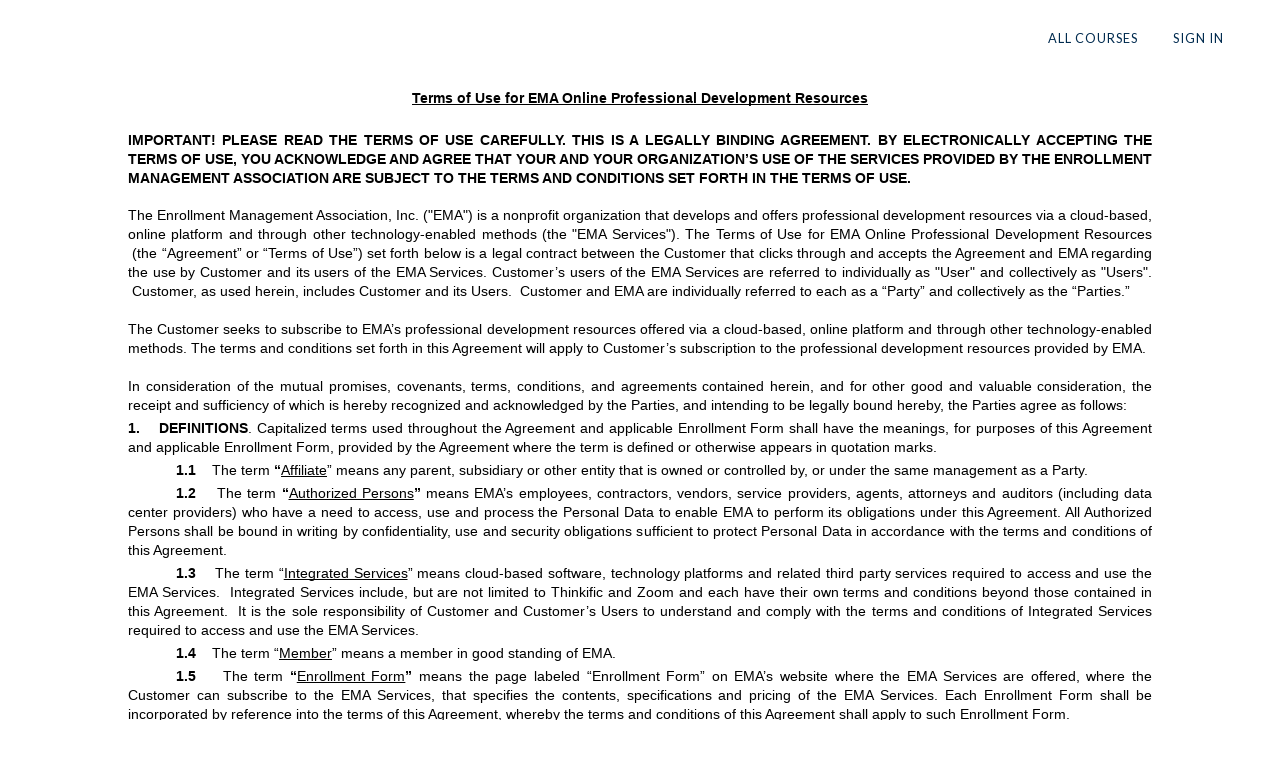

--- FILE ---
content_type: application/javascript; charset=UTF-8
request_url: https://enrollment.thinkific.com/cdn-cgi/challenge-platform/h/g/scripts/jsd/fc21b7e0d793/main.js?
body_size: 4637
content:
window._cf_chl_opt={oPNF3:'g'};~function(o4,T,s,m,V,G,a,e,l){o4=v,function(i,k,oP,o3,d,C){for(oP={i:390,k:382,d:429,C:419,S:441,c:457,M:464,y:370,D:391,f:389,g:376},o3=v,d=i();!![];)try{if(C=-parseInt(o3(oP.i))/1*(parseInt(o3(oP.k))/2)+-parseInt(o3(oP.d))/3+parseInt(o3(oP.C))/4*(parseInt(o3(oP.S))/5)+parseInt(o3(oP.c))/6*(-parseInt(o3(oP.M))/7)+-parseInt(o3(oP.y))/8+-parseInt(o3(oP.D))/9+parseInt(o3(oP.f))/10*(parseInt(o3(oP.g))/11),k===C)break;else d.push(d.shift())}catch(S){d.push(d.shift())}}(o,486241),T=this||self,s=T[o4(384)],m=function(oC,oN,oR,oZ,ol,oB,o5,k,d,C){return oC={i:439,k:444},oN={i:449,k:449,d:379,C:449,S:355,c:396,M:396,y:449},oR={i:432},oZ={i:433},ol={i:432,k:396,d:374,C:392,S:445,c:445,M:392,y:445,D:433,f:379,g:433,j:379,F:379,n:449,b:449,Q:374,W:392,E:379,K:433,J:379,Y:379,L:355},oB={i:380,k:396},o5=o4,k=String[o5(oC.i)],d={'h':function(S){return null==S?'':d.g(S,6,function(c,o6){return o6=v,o6(oB.i)[o6(oB.k)](c)})},'g':function(S,M,y,o7,D,j,F,Q,W,E,K,J,Y,L,H,o0,o1,o2){if(o7=o5,null==S)return'';for(j={},F={},Q='',W=2,E=3,K=2,J=[],Y=0,L=0,H=0;H<S[o7(ol.i)];H+=1)if(o0=S[o7(ol.k)](H),Object[o7(ol.d)][o7(ol.C)][o7(ol.S)](j,o0)||(j[o0]=E++,F[o0]=!0),o1=Q+o0,Object[o7(ol.d)][o7(ol.C)][o7(ol.c)](j,o1))Q=o1;else{if(Object[o7(ol.d)][o7(ol.M)][o7(ol.y)](F,Q)){if(256>Q[o7(ol.D)](0)){for(D=0;D<K;Y<<=1,L==M-1?(L=0,J[o7(ol.f)](y(Y)),Y=0):L++,D++);for(o2=Q[o7(ol.g)](0),D=0;8>D;Y=o2&1.05|Y<<1.49,L==M-1?(L=0,J[o7(ol.f)](y(Y)),Y=0):L++,o2>>=1,D++);}else{for(o2=1,D=0;D<K;Y=o2|Y<<1.23,L==M-1?(L=0,J[o7(ol.j)](y(Y)),Y=0):L++,o2=0,D++);for(o2=Q[o7(ol.g)](0),D=0;16>D;Y=o2&1.54|Y<<1,L==M-1?(L=0,J[o7(ol.F)](y(Y)),Y=0):L++,o2>>=1,D++);}W--,0==W&&(W=Math[o7(ol.n)](2,K),K++),delete F[Q]}else for(o2=j[Q],D=0;D<K;Y=Y<<1|1&o2,L==M-1?(L=0,J[o7(ol.j)](y(Y)),Y=0):L++,o2>>=1,D++);Q=(W--,0==W&&(W=Math[o7(ol.b)](2,K),K++),j[o1]=E++,String(o0))}if(Q!==''){if(Object[o7(ol.Q)][o7(ol.W)][o7(ol.c)](F,Q)){if(256>Q[o7(ol.g)](0)){for(D=0;D<K;Y<<=1,M-1==L?(L=0,J[o7(ol.E)](y(Y)),Y=0):L++,D++);for(o2=Q[o7(ol.K)](0),D=0;8>D;Y=o2&1.01|Y<<1,L==M-1?(L=0,J[o7(ol.E)](y(Y)),Y=0):L++,o2>>=1,D++);}else{for(o2=1,D=0;D<K;Y=Y<<1|o2,L==M-1?(L=0,J[o7(ol.J)](y(Y)),Y=0):L++,o2=0,D++);for(o2=Q[o7(ol.K)](0),D=0;16>D;Y=1.99&o2|Y<<1.9,L==M-1?(L=0,J[o7(ol.F)](y(Y)),Y=0):L++,o2>>=1,D++);}W--,W==0&&(W=Math[o7(ol.n)](2,K),K++),delete F[Q]}else for(o2=j[Q],D=0;D<K;Y=Y<<1|1.06&o2,M-1==L?(L=0,J[o7(ol.E)](y(Y)),Y=0):L++,o2>>=1,D++);W--,W==0&&K++}for(o2=2,D=0;D<K;Y=Y<<1.56|1&o2,L==M-1?(L=0,J[o7(ol.Y)](y(Y)),Y=0):L++,o2>>=1,D++);for(;;)if(Y<<=1,L==M-1){J[o7(ol.E)](y(Y));break}else L++;return J[o7(ol.L)]('')},'j':function(S,o8){return o8=o5,S==null?'':''==S?null:d.i(S[o8(oR.i)],32768,function(c,o9){return o9=o8,S[o9(oZ.i)](c)})},'i':function(S,M,y,oo,D,j,F,Q,W,E,K,J,Y,L,H,o0,o2,o1){for(oo=o5,D=[],j=4,F=4,Q=3,W=[],J=y(0),Y=M,L=1,E=0;3>E;D[E]=E,E+=1);for(H=0,o0=Math[oo(oN.i)](2,2),K=1;o0!=K;o1=J&Y,Y>>=1,Y==0&&(Y=M,J=y(L++)),H|=K*(0<o1?1:0),K<<=1);switch(H){case 0:for(H=0,o0=Math[oo(oN.i)](2,8),K=1;o0!=K;o1=Y&J,Y>>=1,0==Y&&(Y=M,J=y(L++)),H|=K*(0<o1?1:0),K<<=1);o2=k(H);break;case 1:for(H=0,o0=Math[oo(oN.k)](2,16),K=1;K!=o0;o1=J&Y,Y>>=1,0==Y&&(Y=M,J=y(L++)),H|=(0<o1?1:0)*K,K<<=1);o2=k(H);break;case 2:return''}for(E=D[3]=o2,W[oo(oN.d)](o2);;){if(L>S)return'';for(H=0,o0=Math[oo(oN.i)](2,Q),K=1;o0!=K;o1=Y&J,Y>>=1,Y==0&&(Y=M,J=y(L++)),H|=(0<o1?1:0)*K,K<<=1);switch(o2=H){case 0:for(H=0,o0=Math[oo(oN.C)](2,8),K=1;K!=o0;o1=J&Y,Y>>=1,Y==0&&(Y=M,J=y(L++)),H|=K*(0<o1?1:0),K<<=1);D[F++]=k(H),o2=F-1,j--;break;case 1:for(H=0,o0=Math[oo(oN.C)](2,16),K=1;K!=o0;o1=J&Y,Y>>=1,0==Y&&(Y=M,J=y(L++)),H|=K*(0<o1?1:0),K<<=1);D[F++]=k(H),o2=F-1,j--;break;case 2:return W[oo(oN.S)]('')}if(j==0&&(j=Math[oo(oN.C)](2,Q),Q++),D[o2])o2=D[o2];else if(o2===F)o2=E+E[oo(oN.c)](0);else return null;W[oo(oN.d)](o2),D[F++]=E+o2[oo(oN.M)](0),j--,E=o2,j==0&&(j=Math[oo(oN.y)](2,Q),Q++)}}},C={},C[o5(oC.k)]=d.h,C}(),V=O(),G={},G[o4(366)]='o',G[o4(416)]='s',G[o4(403)]='u',G[o4(424)]='z',G[o4(363)]='n',G[o4(466)]='I',G[o4(453)]='b',a=G,T[o4(468)]=function(i,C,S,M,oK,oE,oW,oX,D,g,j,F,Q,W){if(oK={i:373,k:410,d:454,C:373,S:410,c:394,M:358,y:411,D:394,f:411,g:415,j:436,F:432,n:354,b:395},oE={i:352,k:432,d:405},oW={i:374,k:392,d:445,C:379},oX=o4,C===null||void 0===C)return M;for(D=B(C),i[oX(oK.i)][oX(oK.k)]&&(D=D[oX(oK.d)](i[oX(oK.C)][oX(oK.S)](C))),D=i[oX(oK.c)][oX(oK.M)]&&i[oX(oK.y)]?i[oX(oK.D)][oX(oK.M)](new i[(oX(oK.f))](D)):function(E,oz,K){for(oz=oX,E[oz(oE.i)](),K=0;K<E[oz(oE.k)];E[K+1]===E[K]?E[oz(oE.d)](K+1,1):K+=1);return E}(D),g='nAsAaAb'.split('A'),g=g[oX(oK.g)][oX(oK.j)](g),j=0;j<D[oX(oK.F)];F=D[j],Q=P(i,C,F),g(Q)?(W=Q==='s'&&!i[oX(oK.n)](C[F]),oX(oK.b)===S+F?y(S+F,Q):W||y(S+F,C[F])):y(S+F,Q),j++);return M;function y(E,K,ow){ow=v,Object[ow(oW.i)][ow(oW.k)][ow(oW.d)](M,K)||(M[K]=[]),M[K][ow(oW.C)](E)}},e=o4(428)[o4(463)](';'),l=e[o4(415)][o4(436)](e),T[o4(365)]=function(i,k,oY,oO,C,S,M,y){for(oY={i:388,k:432,d:451,C:379,S:417},oO=o4,C=Object[oO(oY.i)](k),S=0;S<C[oO(oY.k)];S++)if(M=C[S],'f'===M&&(M='N'),i[M]){for(y=0;y<k[C[S]][oO(oY.k)];-1===i[M][oO(oY.d)](k[C[S]][y])&&(l(k[C[S]][y])||i[M][oO(oY.C)]('o.'+k[C[S]][y])),y++);}else i[M]=k[C[S]][oO(oY.S)](function(D){return'o.'+D})},R();function v(i,k,d,U){return i=i-352,d=o(),U=d[i],U}function Z(ou,oV,d,C,S,c,M){oV=(ou={i:400,k:375,d:414,C:399,S:362,c:413,M:409,y:465,D:393,f:447,g:459,j:425},o4);try{return d=s[oV(ou.i)](oV(ou.k)),d[oV(ou.d)]=oV(ou.C),d[oV(ou.S)]='-1',s[oV(ou.c)][oV(ou.M)](d),C=d[oV(ou.y)],S={},S=Ntxi4(C,C,'',S),S=Ntxi4(C,C[oV(ou.D)]||C[oV(ou.f)],'n.',S),S=Ntxi4(C,d[oV(ou.g)],'d.',S),s[oV(ou.c)][oV(ou.j)](d),c={},c.r=S,c.e=null,c}catch(y){return M={},M.r={},M.e=y,M}}function N(d,C,v3,oA,S,c){if(v3={i:443,k:353,d:467,C:469,S:473,c:435,M:371,y:431,D:469,f:473,g:435,j:378,F:402},oA=o4,!d[oA(v3.i)])return;C===oA(v3.k)?(S={},S[oA(v3.d)]=oA(v3.C),S[oA(v3.S)]=d.r,S[oA(v3.c)]=oA(v3.k),T[oA(v3.M)][oA(v3.y)](S,'*')):(c={},c[oA(v3.d)]=oA(v3.D),c[oA(v3.f)]=d.r,c[oA(v3.g)]=oA(v3.j),c[oA(v3.F)]=C,T[oA(v3.M)][oA(v3.y)](c,'*'))}function R(v2,v1,oH,oh,i,k,d,C,S){if(v2={i:357,k:443,d:471,C:404,S:406,c:406,M:461,y:456,D:456},v1={i:471,k:404,d:456},oH={i:381},oh=o4,i=T[oh(v2.i)],!i)return;if(!X())return;(k=![],d=i[oh(v2.k)]===!![],C=function(oG,c){if(oG=oh,!k){if(k=!![],!X())return;c=Z(),z(c.r,function(M){N(i,M)}),c.e&&h(oG(oH.i),c.e)}},s[oh(v2.d)]!==oh(v2.C))?C():T[oh(v2.S)]?s[oh(v2.c)](oh(v2.M),C):(S=s[oh(v2.y)]||function(){},s[oh(v2.D)]=function(oa){oa=oh,S(),s[oa(v1.i)]!==oa(v1.k)&&(s[oa(v1.d)]=S,C())})}function B(i,oQ,op,k){for(oQ={i:454,k:388,d:356},op=o4,k=[];i!==null;k=k[op(oQ.i)](Object[op(oQ.k)](i)),i=Object[op(oQ.d)](i));return k}function I(i,oS,ov){return oS={i:460},ov=o4,Math[ov(oS.i)]()<i}function h(C,S,oF,om,c,M,y,D,f,g,j,F){if(oF={i:450,k:408,d:357,C:385,S:360,c:364,M:458,y:434,D:407,f:452,g:462,j:427,F:440,n:372,b:360,Q:401,W:383,E:360,K:455,J:421,Y:422,L:418,H:448,o0:467,o1:386,o2:377,or:444},om=o4,!I(0))return![];M=(c={},c[om(oF.i)]=C,c[om(oF.k)]=S,c);try{y=T[om(oF.d)],D=om(oF.C)+T[om(oF.S)][om(oF.c)]+om(oF.M)+y.r+om(oF.y),f=new T[(om(oF.D))](),f[om(oF.f)](om(oF.g),D),f[om(oF.j)]=2500,f[om(oF.F)]=function(){},g={},g[om(oF.n)]=T[om(oF.b)][om(oF.n)],g[om(oF.Q)]=T[om(oF.S)][om(oF.Q)],g[om(oF.W)]=T[om(oF.E)][om(oF.W)],g[om(oF.K)]=T[om(oF.E)][om(oF.J)],g[om(oF.Y)]=V,j=g,F={},F[om(oF.L)]=M,F[om(oF.H)]=j,F[om(oF.o0)]=om(oF.o1),f[om(oF.o2)](m[om(oF.or)](F))}catch(n){}}function O(oj,ot){return oj={i:387},ot=o4,crypto&&crypto[ot(oj.i)]?crypto[ot(oj.i)]():''}function o(v4){return v4='jCNy9,indexOf,open,boolean,concat,UHTeq3,onreadystatechange,12ptIfKr,/b/ov1/0.45791295752671274:1768375570:RxE4pucUhWGAVSJ4UlO_KugS-DK2FvX3MhKAHFA2bg4/,contentDocument,random,DOMContentLoaded,POST,split,2447333VLvcaS,contentWindow,bigint,source,Ntxi4,cloudflare-invisible,status,readyState,log,sid,sort,success,isNaN,join,getPrototypeOf,__CF$cv$params,from,now,_cf_chl_opt,isArray,tabIndex,number,oPNF3,oxFY5,object,Function,catch,onload,5038528miLQuS,parent,KljLg4,Object,prototype,iframe,5511hXMELy,send,error,push,gKQCh4I0M3O-XlJpDBd6bzZS8LaEyVvRTPw1usok+t2ricUGfA9YxjqW7$5NFeHnm,error on cf_chl_props,848nMWabS,HnhLR9,document,/cdn-cgi/challenge-platform/h/,jsd,randomUUID,keys,56090NpNhkx,794eaeLgb,6691959bCVkSH,hasOwnProperty,clientInformation,Array,d.cookie,charAt,onerror,http-code:,display: none,createElement,syUs3,detail,undefined,loading,splice,addEventListener,XMLHttpRequest,GsWUx0,appendChild,getOwnPropertyNames,Set,toString,body,style,includes,string,map,errorInfoObject,596276yBmMno,stringify,riYFq1,ntYsJ1,href,symbol,removeChild,floor,timeout,_cf_chl_opt;NaZoI3;Bshk0;IzgW1;qzjKa3;GBApq0;giyU9;KutOj0;QgiX4;Khftj4;Lfpaq4;zBhRN3;JSmY9;Ntxi4;oxFY5;TDAZ2;ldLC0,191028MQehNn,/jsd/oneshot/fc21b7e0d793/0.45791295752671274:1768375570:RxE4pucUhWGAVSJ4UlO_KugS-DK2FvX3MhKAHFA2bg4/,postMessage,length,charCodeAt,/invisible/jsd,event,bind,xhr-error,function,fromCharCode,ontimeout,5MXZCgn,[native code],api,wzesDME,call,location,navigator,chctx,pow'.split(','),o=function(){return v4},o()}function x(oc,oi,i){return oc={i:357,k:426},oi=o4,i=T[oi(oc.i)],Math[oi(oc.k)](+atob(i.t))}function X(oM,ok,i,k,d){return oM={i:426,k:359},ok=o4,i=3600,k=x(),d=Math[ok(oM.i)](Date[ok(oM.k)]()/1e3),d-k>i?![]:!![]}function A(i,k,or,oI){return or={i:367,k:374,d:412,C:445,S:451,c:442},oI=o4,k instanceof i[oI(or.i)]&&0<i[oI(or.i)][oI(or.k)][oI(or.d)][oI(or.C)](k)[oI(or.S)](oI(or.c))}function P(i,k,C,ob,ox,S,M){ox=(ob={i:366,k:438,d:368,C:368,S:394,c:361,M:438},o4);try{S=k[C]}catch(y){return'i'}if(S==null)return S===void 0?'u':'x';if(ox(ob.i)==typeof S)try{if(ox(ob.k)==typeof S[ox(ob.d)])return S[ox(ob.C)](function(){}),'p'}catch(D){}return i[ox(ob.S)][ox(ob.c)](S)?'a':S===i[ox(ob.S)]?'C':S===!0?'T':S===!1?'F':(M=typeof S,ox(ob.M)==M?A(i,S)?'N':'f':a[M]||'?')}function z(i,k,og,of,oD,oy,od,d,C,S){og={i:357,k:472,d:360,C:407,S:452,c:462,M:385,y:360,D:364,f:430,g:443,j:427,F:440,n:369,b:397,Q:446,W:423,E:423,K:377,J:444,Y:420},of={i:437},oD={i:470,k:470,d:353,C:398},oy={i:427},od=o4,d=T[od(og.i)],console[od(og.k)](T[od(og.d)]),C=new T[(od(og.C))](),C[od(og.S)](od(og.c),od(og.M)+T[od(og.y)][od(og.D)]+od(og.f)+d.r),d[od(og.g)]&&(C[od(og.j)]=5e3,C[od(og.F)]=function(oU){oU=od,k(oU(oy.i))}),C[od(og.n)]=function(oT){oT=od,C[oT(oD.i)]>=200&&C[oT(oD.k)]<300?k(oT(oD.d)):k(oT(oD.C)+C[oT(oD.i)])},C[od(og.b)]=function(os){os=od,k(os(of.i))},S={'t':x(),'lhr':s[od(og.Q)]&&s[od(og.Q)][od(og.W)]?s[od(og.Q)][od(og.E)]:'','api':d[od(og.g)]?!![]:![],'payload':i},C[od(og.K)](m[od(og.J)](JSON[od(og.Y)](S)))}}()